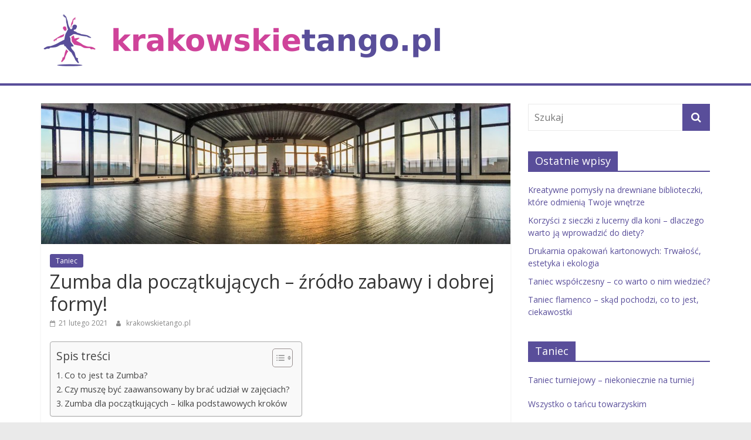

--- FILE ---
content_type: text/html; charset=UTF-8
request_url: https://krakowskietango.pl/zumba-dla-poczatkujacych-zrodlo-zabawy-i-dobrej-formy/
body_size: 15134
content:
<!DOCTYPE html>
<html lang="pl-PL">
<head>
			<meta charset="UTF-8" />
		<meta name="viewport" content="width=device-width, initial-scale=1">
		<link rel="profile" href="http://gmpg.org/xfn/11" />
		<meta name='robots' content='index, follow, max-image-preview:large, max-snippet:-1, max-video-preview:-1' />

	<!-- This site is optimized with the Yoast SEO plugin v26.6 - https://yoast.com/wordpress/plugins/seo/ -->
	<title>Zumba dla początkujących - źródło zabawy i dobrej formy! - Krakowskie Tango</title>
	<link rel="canonical" href="https://krakowskietango.pl/zumba-dla-poczatkujacych-zrodlo-zabawy-i-dobrej-formy/" />
	<meta property="og:locale" content="pl_PL" />
	<meta property="og:type" content="article" />
	<meta property="og:title" content="Zumba dla początkujących - źródło zabawy i dobrej formy! - Krakowskie Tango" />
	<meta property="og:description" content="Co to jest ta Zumba? Zumba stanowi połączenie tańca z zajęciami fitness, łączy ona bowiem kroki taneczne zapożyczone z tańców" />
	<meta property="og:url" content="https://krakowskietango.pl/zumba-dla-poczatkujacych-zrodlo-zabawy-i-dobrej-formy/" />
	<meta property="og:site_name" content="Krakowskie Tango" />
	<meta property="article:published_time" content="2021-02-21T19:29:34+00:00" />
	<meta property="article:modified_time" content="2021-07-03T18:30:15+00:00" />
	<meta property="og:image" content="https://krakowskietango.pl/wp-content/uploads/2021/07/zumba_1625337010.jpg" />
	<meta property="og:image:width" content="1280" />
	<meta property="og:image:height" content="384" />
	<meta property="og:image:type" content="image/jpeg" />
	<meta name="author" content="krakowskietango.pl" />
	<meta name="twitter:card" content="summary_large_image" />
	<meta name="twitter:label1" content="Napisane przez" />
	<meta name="twitter:data1" content="krakowskietango.pl" />
	<meta name="twitter:label2" content="Szacowany czas czytania" />
	<meta name="twitter:data2" content="2 minuty" />
	<script type="application/ld+json" class="yoast-schema-graph">{"@context":"https://schema.org","@graph":[{"@type":"Article","@id":"https://krakowskietango.pl/zumba-dla-poczatkujacych-zrodlo-zabawy-i-dobrej-formy/#article","isPartOf":{"@id":"https://krakowskietango.pl/zumba-dla-poczatkujacych-zrodlo-zabawy-i-dobrej-formy/"},"author":{"name":"krakowskietango.pl","@id":"https://krakowskietango.pl/#/schema/person/7201ab3805303748dc6391e15746212c"},"headline":"Zumba dla początkujących &#8211; źródło zabawy i dobrej formy!","datePublished":"2021-02-21T19:29:34+00:00","dateModified":"2021-07-03T18:30:15+00:00","mainEntityOfPage":{"@id":"https://krakowskietango.pl/zumba-dla-poczatkujacych-zrodlo-zabawy-i-dobrej-formy/"},"wordCount":434,"publisher":{"@id":"https://krakowskietango.pl/#organization"},"image":{"@id":"https://krakowskietango.pl/zumba-dla-poczatkujacych-zrodlo-zabawy-i-dobrej-formy/#primaryimage"},"thumbnailUrl":"https://krakowskietango.pl/wp-content/uploads/2021/07/zumba_1625337010.jpg","articleSection":["Taniec"],"inLanguage":"pl-PL"},{"@type":"WebPage","@id":"https://krakowskietango.pl/zumba-dla-poczatkujacych-zrodlo-zabawy-i-dobrej-formy/","url":"https://krakowskietango.pl/zumba-dla-poczatkujacych-zrodlo-zabawy-i-dobrej-formy/","name":"Zumba dla początkujących - źródło zabawy i dobrej formy! - Krakowskie Tango","isPartOf":{"@id":"https://krakowskietango.pl/#website"},"primaryImageOfPage":{"@id":"https://krakowskietango.pl/zumba-dla-poczatkujacych-zrodlo-zabawy-i-dobrej-formy/#primaryimage"},"image":{"@id":"https://krakowskietango.pl/zumba-dla-poczatkujacych-zrodlo-zabawy-i-dobrej-formy/#primaryimage"},"thumbnailUrl":"https://krakowskietango.pl/wp-content/uploads/2021/07/zumba_1625337010.jpg","datePublished":"2021-02-21T19:29:34+00:00","dateModified":"2021-07-03T18:30:15+00:00","breadcrumb":{"@id":"https://krakowskietango.pl/zumba-dla-poczatkujacych-zrodlo-zabawy-i-dobrej-formy/#breadcrumb"},"inLanguage":"pl-PL","potentialAction":[{"@type":"ReadAction","target":["https://krakowskietango.pl/zumba-dla-poczatkujacych-zrodlo-zabawy-i-dobrej-formy/"]}]},{"@type":"ImageObject","inLanguage":"pl-PL","@id":"https://krakowskietango.pl/zumba-dla-poczatkujacych-zrodlo-zabawy-i-dobrej-formy/#primaryimage","url":"https://krakowskietango.pl/wp-content/uploads/2021/07/zumba_1625337010.jpg","contentUrl":"https://krakowskietango.pl/wp-content/uploads/2021/07/zumba_1625337010.jpg","width":1280,"height":384,"caption":"thomasbaumann840 / Pixabay"},{"@type":"BreadcrumbList","@id":"https://krakowskietango.pl/zumba-dla-poczatkujacych-zrodlo-zabawy-i-dobrej-formy/#breadcrumb","itemListElement":[{"@type":"ListItem","position":1,"name":"Strona główna","item":"https://krakowskietango.pl/"},{"@type":"ListItem","position":2,"name":"Zumba dla początkujących &#8211; źródło zabawy i dobrej formy!"}]},{"@type":"WebSite","@id":"https://krakowskietango.pl/#website","url":"https://krakowskietango.pl/","name":"Krakowskie Tango","description":"","publisher":{"@id":"https://krakowskietango.pl/#organization"},"potentialAction":[{"@type":"SearchAction","target":{"@type":"EntryPoint","urlTemplate":"https://krakowskietango.pl/?s={search_term_string}"},"query-input":{"@type":"PropertyValueSpecification","valueRequired":true,"valueName":"search_term_string"}}],"inLanguage":"pl-PL"},{"@type":"Organization","@id":"https://krakowskietango.pl/#organization","name":"Krakowskie Tango","url":"https://krakowskietango.pl/","logo":{"@type":"ImageObject","inLanguage":"pl-PL","@id":"https://krakowskietango.pl/#/schema/logo/image/","url":"https://krakowskietango.pl/wp-content/uploads/2022/10/cropped-logo.png","contentUrl":"https://krakowskietango.pl/wp-content/uploads/2022/10/cropped-logo.png","width":690,"height":97,"caption":"Krakowskie Tango"},"image":{"@id":"https://krakowskietango.pl/#/schema/logo/image/"}},{"@type":"Person","@id":"https://krakowskietango.pl/#/schema/person/7201ab3805303748dc6391e15746212c","name":"krakowskietango.pl","image":{"@type":"ImageObject","inLanguage":"pl-PL","@id":"https://krakowskietango.pl/#/schema/person/image/","url":"https://secure.gravatar.com/avatar/bfd83fde509db3de9c690690b87690711d492ee9717552382212a506974c8308?s=96&d=mm&r=g","contentUrl":"https://secure.gravatar.com/avatar/bfd83fde509db3de9c690690b87690711d492ee9717552382212a506974c8308?s=96&d=mm&r=g","caption":"krakowskietango.pl"},"url":"https://krakowskietango.pl/author/krakowskietango-pl/"}]}</script>
	<!-- / Yoast SEO plugin. -->


<link rel='dns-prefetch' href='//fonts.googleapis.com' />
<link rel="alternate" type="application/rss+xml" title="Krakowskie Tango &raquo; Kanał z wpisami" href="https://krakowskietango.pl/feed/" />
<link rel="alternate" type="application/rss+xml" title="Krakowskie Tango &raquo; Kanał z komentarzami" href="https://krakowskietango.pl/comments/feed/" />
<link rel="alternate" title="oEmbed (JSON)" type="application/json+oembed" href="https://krakowskietango.pl/wp-json/oembed/1.0/embed?url=https%3A%2F%2Fkrakowskietango.pl%2Fzumba-dla-poczatkujacych-zrodlo-zabawy-i-dobrej-formy%2F" />
<link rel="alternate" title="oEmbed (XML)" type="text/xml+oembed" href="https://krakowskietango.pl/wp-json/oembed/1.0/embed?url=https%3A%2F%2Fkrakowskietango.pl%2Fzumba-dla-poczatkujacych-zrodlo-zabawy-i-dobrej-formy%2F&#038;format=xml" />
<style id='wp-img-auto-sizes-contain-inline-css' type='text/css'>
img:is([sizes=auto i],[sizes^="auto," i]){contain-intrinsic-size:3000px 1500px}
/*# sourceURL=wp-img-auto-sizes-contain-inline-css */
</style>
<style id='wp-emoji-styles-inline-css' type='text/css'>

	img.wp-smiley, img.emoji {
		display: inline !important;
		border: none !important;
		box-shadow: none !important;
		height: 1em !important;
		width: 1em !important;
		margin: 0 0.07em !important;
		vertical-align: -0.1em !important;
		background: none !important;
		padding: 0 !important;
	}
/*# sourceURL=wp-emoji-styles-inline-css */
</style>
<style id='wp-block-library-inline-css' type='text/css'>
:root{--wp-block-synced-color:#7a00df;--wp-block-synced-color--rgb:122,0,223;--wp-bound-block-color:var(--wp-block-synced-color);--wp-editor-canvas-background:#ddd;--wp-admin-theme-color:#007cba;--wp-admin-theme-color--rgb:0,124,186;--wp-admin-theme-color-darker-10:#006ba1;--wp-admin-theme-color-darker-10--rgb:0,107,160.5;--wp-admin-theme-color-darker-20:#005a87;--wp-admin-theme-color-darker-20--rgb:0,90,135;--wp-admin-border-width-focus:2px}@media (min-resolution:192dpi){:root{--wp-admin-border-width-focus:1.5px}}.wp-element-button{cursor:pointer}:root .has-very-light-gray-background-color{background-color:#eee}:root .has-very-dark-gray-background-color{background-color:#313131}:root .has-very-light-gray-color{color:#eee}:root .has-very-dark-gray-color{color:#313131}:root .has-vivid-green-cyan-to-vivid-cyan-blue-gradient-background{background:linear-gradient(135deg,#00d084,#0693e3)}:root .has-purple-crush-gradient-background{background:linear-gradient(135deg,#34e2e4,#4721fb 50%,#ab1dfe)}:root .has-hazy-dawn-gradient-background{background:linear-gradient(135deg,#faaca8,#dad0ec)}:root .has-subdued-olive-gradient-background{background:linear-gradient(135deg,#fafae1,#67a671)}:root .has-atomic-cream-gradient-background{background:linear-gradient(135deg,#fdd79a,#004a59)}:root .has-nightshade-gradient-background{background:linear-gradient(135deg,#330968,#31cdcf)}:root .has-midnight-gradient-background{background:linear-gradient(135deg,#020381,#2874fc)}:root{--wp--preset--font-size--normal:16px;--wp--preset--font-size--huge:42px}.has-regular-font-size{font-size:1em}.has-larger-font-size{font-size:2.625em}.has-normal-font-size{font-size:var(--wp--preset--font-size--normal)}.has-huge-font-size{font-size:var(--wp--preset--font-size--huge)}.has-text-align-center{text-align:center}.has-text-align-left{text-align:left}.has-text-align-right{text-align:right}.has-fit-text{white-space:nowrap!important}#end-resizable-editor-section{display:none}.aligncenter{clear:both}.items-justified-left{justify-content:flex-start}.items-justified-center{justify-content:center}.items-justified-right{justify-content:flex-end}.items-justified-space-between{justify-content:space-between}.screen-reader-text{border:0;clip-path:inset(50%);height:1px;margin:-1px;overflow:hidden;padding:0;position:absolute;width:1px;word-wrap:normal!important}.screen-reader-text:focus{background-color:#ddd;clip-path:none;color:#444;display:block;font-size:1em;height:auto;left:5px;line-height:normal;padding:15px 23px 14px;text-decoration:none;top:5px;width:auto;z-index:100000}html :where(.has-border-color){border-style:solid}html :where([style*=border-top-color]){border-top-style:solid}html :where([style*=border-right-color]){border-right-style:solid}html :where([style*=border-bottom-color]){border-bottom-style:solid}html :where([style*=border-left-color]){border-left-style:solid}html :where([style*=border-width]){border-style:solid}html :where([style*=border-top-width]){border-top-style:solid}html :where([style*=border-right-width]){border-right-style:solid}html :where([style*=border-bottom-width]){border-bottom-style:solid}html :where([style*=border-left-width]){border-left-style:solid}html :where(img[class*=wp-image-]){height:auto;max-width:100%}:where(figure){margin:0 0 1em}html :where(.is-position-sticky){--wp-admin--admin-bar--position-offset:var(--wp-admin--admin-bar--height,0px)}@media screen and (max-width:600px){html :where(.is-position-sticky){--wp-admin--admin-bar--position-offset:0px}}

/*# sourceURL=wp-block-library-inline-css */
</style><style id='global-styles-inline-css' type='text/css'>
:root{--wp--preset--aspect-ratio--square: 1;--wp--preset--aspect-ratio--4-3: 4/3;--wp--preset--aspect-ratio--3-4: 3/4;--wp--preset--aspect-ratio--3-2: 3/2;--wp--preset--aspect-ratio--2-3: 2/3;--wp--preset--aspect-ratio--16-9: 16/9;--wp--preset--aspect-ratio--9-16: 9/16;--wp--preset--color--black: #000000;--wp--preset--color--cyan-bluish-gray: #abb8c3;--wp--preset--color--white: #ffffff;--wp--preset--color--pale-pink: #f78da7;--wp--preset--color--vivid-red: #cf2e2e;--wp--preset--color--luminous-vivid-orange: #ff6900;--wp--preset--color--luminous-vivid-amber: #fcb900;--wp--preset--color--light-green-cyan: #7bdcb5;--wp--preset--color--vivid-green-cyan: #00d084;--wp--preset--color--pale-cyan-blue: #8ed1fc;--wp--preset--color--vivid-cyan-blue: #0693e3;--wp--preset--color--vivid-purple: #9b51e0;--wp--preset--gradient--vivid-cyan-blue-to-vivid-purple: linear-gradient(135deg,rgb(6,147,227) 0%,rgb(155,81,224) 100%);--wp--preset--gradient--light-green-cyan-to-vivid-green-cyan: linear-gradient(135deg,rgb(122,220,180) 0%,rgb(0,208,130) 100%);--wp--preset--gradient--luminous-vivid-amber-to-luminous-vivid-orange: linear-gradient(135deg,rgb(252,185,0) 0%,rgb(255,105,0) 100%);--wp--preset--gradient--luminous-vivid-orange-to-vivid-red: linear-gradient(135deg,rgb(255,105,0) 0%,rgb(207,46,46) 100%);--wp--preset--gradient--very-light-gray-to-cyan-bluish-gray: linear-gradient(135deg,rgb(238,238,238) 0%,rgb(169,184,195) 100%);--wp--preset--gradient--cool-to-warm-spectrum: linear-gradient(135deg,rgb(74,234,220) 0%,rgb(151,120,209) 20%,rgb(207,42,186) 40%,rgb(238,44,130) 60%,rgb(251,105,98) 80%,rgb(254,248,76) 100%);--wp--preset--gradient--blush-light-purple: linear-gradient(135deg,rgb(255,206,236) 0%,rgb(152,150,240) 100%);--wp--preset--gradient--blush-bordeaux: linear-gradient(135deg,rgb(254,205,165) 0%,rgb(254,45,45) 50%,rgb(107,0,62) 100%);--wp--preset--gradient--luminous-dusk: linear-gradient(135deg,rgb(255,203,112) 0%,rgb(199,81,192) 50%,rgb(65,88,208) 100%);--wp--preset--gradient--pale-ocean: linear-gradient(135deg,rgb(255,245,203) 0%,rgb(182,227,212) 50%,rgb(51,167,181) 100%);--wp--preset--gradient--electric-grass: linear-gradient(135deg,rgb(202,248,128) 0%,rgb(113,206,126) 100%);--wp--preset--gradient--midnight: linear-gradient(135deg,rgb(2,3,129) 0%,rgb(40,116,252) 100%);--wp--preset--font-size--small: 13px;--wp--preset--font-size--medium: 20px;--wp--preset--font-size--large: 36px;--wp--preset--font-size--x-large: 42px;--wp--preset--spacing--20: 0.44rem;--wp--preset--spacing--30: 0.67rem;--wp--preset--spacing--40: 1rem;--wp--preset--spacing--50: 1.5rem;--wp--preset--spacing--60: 2.25rem;--wp--preset--spacing--70: 3.38rem;--wp--preset--spacing--80: 5.06rem;--wp--preset--shadow--natural: 6px 6px 9px rgba(0, 0, 0, 0.2);--wp--preset--shadow--deep: 12px 12px 50px rgba(0, 0, 0, 0.4);--wp--preset--shadow--sharp: 6px 6px 0px rgba(0, 0, 0, 0.2);--wp--preset--shadow--outlined: 6px 6px 0px -3px rgb(255, 255, 255), 6px 6px rgb(0, 0, 0);--wp--preset--shadow--crisp: 6px 6px 0px rgb(0, 0, 0);}:where(.is-layout-flex){gap: 0.5em;}:where(.is-layout-grid){gap: 0.5em;}body .is-layout-flex{display: flex;}.is-layout-flex{flex-wrap: wrap;align-items: center;}.is-layout-flex > :is(*, div){margin: 0;}body .is-layout-grid{display: grid;}.is-layout-grid > :is(*, div){margin: 0;}:where(.wp-block-columns.is-layout-flex){gap: 2em;}:where(.wp-block-columns.is-layout-grid){gap: 2em;}:where(.wp-block-post-template.is-layout-flex){gap: 1.25em;}:where(.wp-block-post-template.is-layout-grid){gap: 1.25em;}.has-black-color{color: var(--wp--preset--color--black) !important;}.has-cyan-bluish-gray-color{color: var(--wp--preset--color--cyan-bluish-gray) !important;}.has-white-color{color: var(--wp--preset--color--white) !important;}.has-pale-pink-color{color: var(--wp--preset--color--pale-pink) !important;}.has-vivid-red-color{color: var(--wp--preset--color--vivid-red) !important;}.has-luminous-vivid-orange-color{color: var(--wp--preset--color--luminous-vivid-orange) !important;}.has-luminous-vivid-amber-color{color: var(--wp--preset--color--luminous-vivid-amber) !important;}.has-light-green-cyan-color{color: var(--wp--preset--color--light-green-cyan) !important;}.has-vivid-green-cyan-color{color: var(--wp--preset--color--vivid-green-cyan) !important;}.has-pale-cyan-blue-color{color: var(--wp--preset--color--pale-cyan-blue) !important;}.has-vivid-cyan-blue-color{color: var(--wp--preset--color--vivid-cyan-blue) !important;}.has-vivid-purple-color{color: var(--wp--preset--color--vivid-purple) !important;}.has-black-background-color{background-color: var(--wp--preset--color--black) !important;}.has-cyan-bluish-gray-background-color{background-color: var(--wp--preset--color--cyan-bluish-gray) !important;}.has-white-background-color{background-color: var(--wp--preset--color--white) !important;}.has-pale-pink-background-color{background-color: var(--wp--preset--color--pale-pink) !important;}.has-vivid-red-background-color{background-color: var(--wp--preset--color--vivid-red) !important;}.has-luminous-vivid-orange-background-color{background-color: var(--wp--preset--color--luminous-vivid-orange) !important;}.has-luminous-vivid-amber-background-color{background-color: var(--wp--preset--color--luminous-vivid-amber) !important;}.has-light-green-cyan-background-color{background-color: var(--wp--preset--color--light-green-cyan) !important;}.has-vivid-green-cyan-background-color{background-color: var(--wp--preset--color--vivid-green-cyan) !important;}.has-pale-cyan-blue-background-color{background-color: var(--wp--preset--color--pale-cyan-blue) !important;}.has-vivid-cyan-blue-background-color{background-color: var(--wp--preset--color--vivid-cyan-blue) !important;}.has-vivid-purple-background-color{background-color: var(--wp--preset--color--vivid-purple) !important;}.has-black-border-color{border-color: var(--wp--preset--color--black) !important;}.has-cyan-bluish-gray-border-color{border-color: var(--wp--preset--color--cyan-bluish-gray) !important;}.has-white-border-color{border-color: var(--wp--preset--color--white) !important;}.has-pale-pink-border-color{border-color: var(--wp--preset--color--pale-pink) !important;}.has-vivid-red-border-color{border-color: var(--wp--preset--color--vivid-red) !important;}.has-luminous-vivid-orange-border-color{border-color: var(--wp--preset--color--luminous-vivid-orange) !important;}.has-luminous-vivid-amber-border-color{border-color: var(--wp--preset--color--luminous-vivid-amber) !important;}.has-light-green-cyan-border-color{border-color: var(--wp--preset--color--light-green-cyan) !important;}.has-vivid-green-cyan-border-color{border-color: var(--wp--preset--color--vivid-green-cyan) !important;}.has-pale-cyan-blue-border-color{border-color: var(--wp--preset--color--pale-cyan-blue) !important;}.has-vivid-cyan-blue-border-color{border-color: var(--wp--preset--color--vivid-cyan-blue) !important;}.has-vivid-purple-border-color{border-color: var(--wp--preset--color--vivid-purple) !important;}.has-vivid-cyan-blue-to-vivid-purple-gradient-background{background: var(--wp--preset--gradient--vivid-cyan-blue-to-vivid-purple) !important;}.has-light-green-cyan-to-vivid-green-cyan-gradient-background{background: var(--wp--preset--gradient--light-green-cyan-to-vivid-green-cyan) !important;}.has-luminous-vivid-amber-to-luminous-vivid-orange-gradient-background{background: var(--wp--preset--gradient--luminous-vivid-amber-to-luminous-vivid-orange) !important;}.has-luminous-vivid-orange-to-vivid-red-gradient-background{background: var(--wp--preset--gradient--luminous-vivid-orange-to-vivid-red) !important;}.has-very-light-gray-to-cyan-bluish-gray-gradient-background{background: var(--wp--preset--gradient--very-light-gray-to-cyan-bluish-gray) !important;}.has-cool-to-warm-spectrum-gradient-background{background: var(--wp--preset--gradient--cool-to-warm-spectrum) !important;}.has-blush-light-purple-gradient-background{background: var(--wp--preset--gradient--blush-light-purple) !important;}.has-blush-bordeaux-gradient-background{background: var(--wp--preset--gradient--blush-bordeaux) !important;}.has-luminous-dusk-gradient-background{background: var(--wp--preset--gradient--luminous-dusk) !important;}.has-pale-ocean-gradient-background{background: var(--wp--preset--gradient--pale-ocean) !important;}.has-electric-grass-gradient-background{background: var(--wp--preset--gradient--electric-grass) !important;}.has-midnight-gradient-background{background: var(--wp--preset--gradient--midnight) !important;}.has-small-font-size{font-size: var(--wp--preset--font-size--small) !important;}.has-medium-font-size{font-size: var(--wp--preset--font-size--medium) !important;}.has-large-font-size{font-size: var(--wp--preset--font-size--large) !important;}.has-x-large-font-size{font-size: var(--wp--preset--font-size--x-large) !important;}
/*# sourceURL=global-styles-inline-css */
</style>

<style id='classic-theme-styles-inline-css' type='text/css'>
/*! This file is auto-generated */
.wp-block-button__link{color:#fff;background-color:#32373c;border-radius:9999px;box-shadow:none;text-decoration:none;padding:calc(.667em + 2px) calc(1.333em + 2px);font-size:1.125em}.wp-block-file__button{background:#32373c;color:#fff;text-decoration:none}
/*# sourceURL=/wp-includes/css/classic-themes.min.css */
</style>
<link rel='stylesheet' id='ez-toc-css' href='https://krakowskietango.pl/wp-content/plugins/easy-table-of-contents/assets/css/screen.min.css?ver=2.0.79.2' type='text/css' media='all' />
<style id='ez-toc-inline-css' type='text/css'>
div#ez-toc-container .ez-toc-title {font-size: 120%;}div#ez-toc-container .ez-toc-title {font-weight: 500;}div#ez-toc-container ul li , div#ez-toc-container ul li a {font-size: 95%;}div#ez-toc-container ul li , div#ez-toc-container ul li a {font-weight: 500;}div#ez-toc-container nav ul ul li {font-size: 90%;}.ez-toc-box-title {font-weight: bold; margin-bottom: 10px; text-align: center; text-transform: uppercase; letter-spacing: 1px; color: #666; padding-bottom: 5px;position:absolute;top:-4%;left:5%;background-color: inherit;transition: top 0.3s ease;}.ez-toc-box-title.toc-closed {top:-25%;}
.ez-toc-container-direction {direction: ltr;}.ez-toc-counter ul{counter-reset: item ;}.ez-toc-counter nav ul li a::before {content: counters(item, '.', decimal) '. ';display: inline-block;counter-increment: item;flex-grow: 0;flex-shrink: 0;margin-right: .2em; float: left; }.ez-toc-widget-direction {direction: ltr;}.ez-toc-widget-container ul{counter-reset: item ;}.ez-toc-widget-container nav ul li a::before {content: counters(item, '.', decimal) '. ';display: inline-block;counter-increment: item;flex-grow: 0;flex-shrink: 0;margin-right: .2em; float: left; }
/*# sourceURL=ez-toc-inline-css */
</style>
<link rel='stylesheet' id='colormag_style-css' href='https://krakowskietango.pl/wp-content/themes/colormag-child/style.css?ver=2.0.4' type='text/css' media='all' />
<style id='colormag_style-inline-css' type='text/css'>
.colormag-button,blockquote,button,input[type=reset],input[type=button],input[type=submit],#masthead.colormag-header-clean #site-navigation.main-small-navigation .menu-toggle,.fa.search-top:hover,#masthead.colormag-header-classic #site-navigation.main-small-navigation .menu-toggle,.main-navigation ul li.focus > a,#masthead.colormag-header-classic .main-navigation ul ul.sub-menu li.focus > a,.home-icon.front_page_on,.main-navigation a:hover,.main-navigation ul li ul li a:hover,.main-navigation ul li ul li:hover>a,.main-navigation ul li.current-menu-ancestor>a,.main-navigation ul li.current-menu-item ul li a:hover,.main-navigation ul li.current-menu-item>a,.main-navigation ul li.current_page_ancestor>a,.main-navigation ul li.current_page_item>a,.main-navigation ul li:hover>a,.main-small-navigation li a:hover,.site-header .menu-toggle:hover,#masthead.colormag-header-classic .main-navigation ul ul.sub-menu li:hover > a,#masthead.colormag-header-classic .main-navigation ul ul.sub-menu li.current-menu-ancestor > a,#masthead.colormag-header-classic .main-navigation ul ul.sub-menu li.current-menu-item > a,#masthead .main-small-navigation li:hover > a,#masthead .main-small-navigation li.current-page-ancestor > a,#masthead .main-small-navigation li.current-menu-ancestor > a,#masthead .main-small-navigation li.current-page-item > a,#masthead .main-small-navigation li.current-menu-item > a,.main-small-navigation .current-menu-item>a,.main-small-navigation .current_page_item > a,.promo-button-area a:hover,#content .wp-pagenavi .current,#content .wp-pagenavi a:hover,.format-link .entry-content a,.pagination span,.comments-area .comment-author-link span,#secondary .widget-title span,.footer-widgets-area .widget-title span,.colormag-footer--classic .footer-widgets-area .widget-title span::before,.advertisement_above_footer .widget-title span,#content .post .article-content .above-entry-meta .cat-links a,.page-header .page-title span,.entry-meta .post-format i,.more-link,.no-post-thumbnail,.widget_featured_slider .slide-content .above-entry-meta .cat-links a,.widget_highlighted_posts .article-content .above-entry-meta .cat-links a,.widget_featured_posts .article-content .above-entry-meta .cat-links a,.widget_featured_posts .widget-title span,.widget_slider_area .widget-title span,.widget_beside_slider .widget-title span,.wp-block-quote,.wp-block-quote.is-style-large,.wp-block-quote.has-text-align-right{background-color:#594e9a;}#site-title a,.next a:hover,.previous a:hover,.social-links i.fa:hover,a,#masthead.colormag-header-clean .social-links li:hover i.fa,#masthead.colormag-header-classic .social-links li:hover i.fa,#masthead.colormag-header-clean .breaking-news .newsticker a:hover,#masthead.colormag-header-classic .breaking-news .newsticker a:hover,#masthead.colormag-header-classic #site-navigation .fa.search-top:hover,#masthead.colormag-header-classic #site-navigation.main-navigation .random-post a:hover .fa-random,.dark-skin #masthead.colormag-header-classic #site-navigation.main-navigation .home-icon:hover .fa,#masthead .main-small-navigation li:hover > .sub-toggle i,.better-responsive-menu #masthead .main-small-navigation .sub-toggle.active .fa,#masthead.colormag-header-classic .main-navigation .home-icon a:hover .fa,.pagination a span:hover,#content .comments-area a.comment-edit-link:hover,#content .comments-area a.comment-permalink:hover,#content .comments-area article header cite a:hover,.comments-area .comment-author-link a:hover,.comment .comment-reply-link:hover,.nav-next a,.nav-previous a,.footer-widgets-area a:hover,a#scroll-up i,#content .post .article-content .entry-title a:hover,.entry-meta .byline i,.entry-meta .cat-links i,.entry-meta a,.post .entry-title a:hover,.search .entry-title a:hover,.entry-meta .comments-link a:hover,.entry-meta .edit-link a:hover,.entry-meta .posted-on a:hover,.entry-meta .tag-links a:hover,.single #content .tags a:hover,.post-box .entry-meta .cat-links a:hover,.post-box .entry-meta .posted-on a:hover,.post.post-box .entry-title a:hover,.widget_featured_slider .slide-content .below-entry-meta .byline a:hover,.widget_featured_slider .slide-content .below-entry-meta .comments a:hover,.widget_featured_slider .slide-content .below-entry-meta .posted-on a:hover,.widget_featured_slider .slide-content .entry-title a:hover,.byline a:hover,.comments a:hover,.edit-link a:hover,.posted-on a:hover,.tag-links a:hover,.widget_highlighted_posts .article-content .below-entry-meta .byline a:hover,.widget_highlighted_posts .article-content .below-entry-meta .comments a:hover,.widget_highlighted_posts .article-content .below-entry-meta .posted-on a:hover,.widget_highlighted_posts .article-content .entry-title a:hover,.widget_featured_posts .article-content .entry-title a:hover,.related-posts-main-title .fa,.single-related-posts .article-content .entry-title a:hover{color:#594e9a;}#site-navigation{border-top-color:#594e9a;}#masthead.colormag-header-classic .main-navigation ul ul.sub-menu li:hover,#masthead.colormag-header-classic .main-navigation ul ul.sub-menu li.current-menu-ancestor,#masthead.colormag-header-classic .main-navigation ul ul.sub-menu li.current-menu-item,#masthead.colormag-header-classic #site-navigation .menu-toggle,#masthead.colormag-header-classic #site-navigation .menu-toggle:hover,#masthead.colormag-header-classic .main-navigation ul > li:hover > a,#masthead.colormag-header-classic .main-navigation ul > li.current-menu-item > a,#masthead.colormag-header-classic .main-navigation ul > li.current-menu-ancestor > a,#masthead.colormag-header-classic .main-navigation ul li.focus > a,.promo-button-area a:hover,.pagination a span:hover{border-color:#594e9a;}#secondary .widget-title,.footer-widgets-area .widget-title,.advertisement_above_footer .widget-title,.page-header .page-title,.widget_featured_posts .widget-title,.widget_slider_area .widget-title,.widget_beside_slider .widget-title{border-bottom-color:#594e9a;}@media (max-width:768px){.better-responsive-menu .sub-toggle{background-color:#3b307c;}}
/*# sourceURL=colormag_style-inline-css */
</style>
<link rel='stylesheet' id='colormag-fontawesome-css' href='https://krakowskietango.pl/wp-content/themes/colormag/fontawesome/css/font-awesome.min.css?ver=2.0.4' type='text/css' media='all' />
<link rel='stylesheet' id='colormag_googlefonts-css' href='//fonts.googleapis.com/css?family=Open+Sans%3A400%2C600&#038;ver=2.0.4' type='text/css' media='all' />
<link rel='stylesheet' id='arpw-style-css' href='https://krakowskietango.pl/wp-content/plugins/advanced-random-posts-widget/assets/css/arpw-frontend.css?ver=6.9' type='text/css' media='all' />
<link rel='stylesheet' id='yarppRelatedCss-css' href='https://krakowskietango.pl/wp-content/plugins/yet-another-related-posts-plugin/style/related.css?ver=5.30.11' type='text/css' media='all' />
<script type="text/javascript" src="https://krakowskietango.pl/wp-includes/js/jquery/jquery.min.js?ver=3.7.1" id="jquery-core-js"></script>
<script type="text/javascript" src="https://krakowskietango.pl/wp-includes/js/jquery/jquery-migrate.min.js?ver=3.4.1" id="jquery-migrate-js"></script>
<link rel="https://api.w.org/" href="https://krakowskietango.pl/wp-json/" /><link rel="alternate" title="JSON" type="application/json" href="https://krakowskietango.pl/wp-json/wp/v2/posts/60" /><link rel="EditURI" type="application/rsd+xml" title="RSD" href="https://krakowskietango.pl/xmlrpc.php?rsd" />
<meta name="generator" content="WordPress 6.9" />
<link rel='shortlink' href='https://krakowskietango.pl/?p=60' />

		<!-- GA Google Analytics @ https://m0n.co/ga -->
		<script async src="https://www.googletagmanager.com/gtag/js?id=G-8HN2GJ4SEJ"></script>
		<script>
			window.dataLayer = window.dataLayer || [];
			function gtag(){dataLayer.push(arguments);}
			gtag('js', new Date());
			gtag('config', 'G-8HN2GJ4SEJ');
		</script>

	<!-- Analytics by WP Statistics - https://wp-statistics.com -->
<style type="text/css">.recentcomments a{display:inline !important;padding:0 !important;margin:0 !important;}</style></head>

<body class="wp-singular post-template-default single single-post postid-60 single-format-standard custom-background wp-custom-logo wp-embed-responsive wp-theme-colormag wp-child-theme-colormag-child right-sidebar wide">

		<div id="page" class="hfeed site">
				<a class="skip-link screen-reader-text" href="#main">Skip to content</a>
				<header id="masthead" class="site-header clearfix ">
				<div id="header-text-nav-container" class="clearfix">
		
		<div class="inner-wrap">
			<div id="header-text-nav-wrap" class="clearfix">

				<div id="header-left-section">
											<div id="header-logo-image">
							<a href="https://krakowskietango.pl/" class="custom-logo-link" rel="home"><img width="690" height="97" src="https://krakowskietango.pl/wp-content/uploads/2022/10/cropped-logo.png" class="custom-logo" alt="Krakowskie Tango" decoding="async" fetchpriority="high" srcset="https://krakowskietango.pl/wp-content/uploads/2022/10/cropped-logo.png 690w, https://krakowskietango.pl/wp-content/uploads/2022/10/cropped-logo-300x42.png 300w" sizes="(max-width: 690px) 100vw, 690px" /></a>						</div><!-- #header-logo-image -->
						
					<div id="header-text" class="screen-reader-text">
													<h3 id="site-title">
								<a href="https://krakowskietango.pl/" title="Krakowskie Tango" rel="home">Krakowskie Tango</a>
							</h3>
						
											</div><!-- #header-text -->
				</div><!-- #header-left-section -->

				<div id="header-right-section">
									</div><!-- #header-right-section -->

			</div><!-- #header-text-nav-wrap -->
		</div><!-- .inner-wrap -->

		
		<nav id="site-navigation" class="main-navigation clearfix" role="navigation">
			<div class="inner-wrap clearfix">
				
				
				<p class="menu-toggle"></p>
				<div class="menu"></div>
			</div>
		</nav>

				</div><!-- #header-text-nav-container -->
				</header><!-- #masthead -->
				<div id="main" class="clearfix">
				<div class="inner-wrap clearfix">
		
	<div id="primary">
		<div id="content" class="clearfix">

			
<article id="post-60" class="post-60 post type-post status-publish format-standard has-post-thumbnail hentry category-taniec">
	
				<div class="featured-image">
				<img width="800" height="240" src="https://krakowskietango.pl/wp-content/uploads/2021/07/zumba_1625337010.jpg" class="attachment-colormag-featured-image size-colormag-featured-image wp-post-image" alt="" decoding="async" srcset="https://krakowskietango.pl/wp-content/uploads/2021/07/zumba_1625337010.jpg 1280w, https://krakowskietango.pl/wp-content/uploads/2021/07/zumba_1625337010-300x90.jpg 300w, https://krakowskietango.pl/wp-content/uploads/2021/07/zumba_1625337010-1024x307.jpg 1024w, https://krakowskietango.pl/wp-content/uploads/2021/07/zumba_1625337010-768x230.jpg 768w" sizes="(max-width: 800px) 100vw, 800px" />			</div>
			
	<div class="article-content clearfix">

		<div class="above-entry-meta"><span class="cat-links"><a href="https://krakowskietango.pl/kategoria/taniec/"  rel="category tag">Taniec</a>&nbsp;</span></div>
		<header class="entry-header">
			<h1 class="entry-title">
				Zumba dla początkujących &#8211; źródło zabawy i dobrej formy!			</h1>
		</header>

		<div class="below-entry-meta">
			<span class="posted-on"><a href="https://krakowskietango.pl/zumba-dla-poczatkujacych-zrodlo-zabawy-i-dobrej-formy/" title="20:29" rel="bookmark"><i class="fa fa-calendar-o"></i> <time class="entry-date published" datetime="2021-02-21T20:29:34+01:00">21 lutego 2021</time><time class="updated" datetime="2021-07-03T20:30:15+02:00">3 lipca 2021</time></a></span>
			<span class="byline">
				<span class="author vcard">
					<i class="fa fa-user"></i>
					<a class="url fn n"
					   href="https://krakowskietango.pl/author/krakowskietango-pl/"
					   title="krakowskietango.pl"
					>
						krakowskietango.pl					</a>
				</span>
			</span>

			</div>
		<div class="entry-content clearfix">
			<div id="ez-toc-container" class="ez-toc-v2_0_79_2 counter-hierarchy ez-toc-counter ez-toc-grey ez-toc-container-direction">
<div class="ez-toc-title-container">
<p class="ez-toc-title" style="cursor:inherit">Spis treści</p>
<span class="ez-toc-title-toggle"><a href="#" class="ez-toc-pull-right ez-toc-btn ez-toc-btn-xs ez-toc-btn-default ez-toc-toggle" aria-label="Przełącznik Spisu Treści"><span class="ez-toc-js-icon-con"><span class=""><span class="eztoc-hide" style="display:none;">Toggle</span><span class="ez-toc-icon-toggle-span"><svg style="fill: #999;color:#999" xmlns="http://www.w3.org/2000/svg" class="list-377408" width="20px" height="20px" viewBox="0 0 24 24" fill="none"><path d="M6 6H4v2h2V6zm14 0H8v2h12V6zM4 11h2v2H4v-2zm16 0H8v2h12v-2zM4 16h2v2H4v-2zm16 0H8v2h12v-2z" fill="currentColor"></path></svg><svg style="fill: #999;color:#999" class="arrow-unsorted-368013" xmlns="http://www.w3.org/2000/svg" width="10px" height="10px" viewBox="0 0 24 24" version="1.2" baseProfile="tiny"><path d="M18.2 9.3l-6.2-6.3-6.2 6.3c-.2.2-.3.4-.3.7s.1.5.3.7c.2.2.4.3.7.3h11c.3 0 .5-.1.7-.3.2-.2.3-.5.3-.7s-.1-.5-.3-.7zM5.8 14.7l6.2 6.3 6.2-6.3c.2-.2.3-.5.3-.7s-.1-.5-.3-.7c-.2-.2-.4-.3-.7-.3h-11c-.3 0-.5.1-.7.3-.2.2-.3.5-.3.7s.1.5.3.7z"/></svg></span></span></span></a></span></div>
<nav><ul class='ez-toc-list ez-toc-list-level-1 ' ><li class='ez-toc-page-1 ez-toc-heading-level-2'><a class="ez-toc-link ez-toc-heading-1" href="#Co_to_jest_ta_Zumba" >Co to jest ta Zumba?</a></li><li class='ez-toc-page-1 ez-toc-heading-level-2'><a class="ez-toc-link ez-toc-heading-2" href="#Czy_musze_byc_zaawansowany_by_brac_udzial_w_zajeciach" >Czy muszę być zaawansowany by brać udział w zajęciach?</a></li><li class='ez-toc-page-1 ez-toc-heading-level-2'><a class="ez-toc-link ez-toc-heading-3" href="#Zumba_dla_poczatkujacych_%E2%80%93_kilka_podstawowych_krokow" >Zumba dla początkujących – kilka podstawowych kroków</a></li></ul></nav></div>
<h2 class="western"><span class="ez-toc-section" id="Co_to_jest_ta_Zumba"></span>Co to jest ta Zumba?<span class="ez-toc-section-end"></span></h2>
<p>Zumba stanowi połączenie tańca z zajęciami fitness, łączy ona bowiem kroki taneczne zapożyczone z tańców latynoskich z ruchem charakterystycznym dla typowego treningu fitness.</p>
<p>Jest to kompleksowy program treningowy, który zawiera w sobie wszystkie elementy typowych ćwiczeń fitness takie jak praca mięśni, gibkość, cardio i równowaga. Tańce latynoskie takie jak salsa, cumbia, samba i inne są źródłem inspiracji dla choreografii przygotowywanych na każde zajęcia przez instruktorów przed każdymi zajęciami. Jak podaje strona internetowa Zumba Fitness LLC, co tydzień w zajęciach z Zumby bierze udział ponad 15 milionów osób, same zajęcia są zaś organizowane na terenie 180 krajów w 200 000 różnych miejsc!</p>
<h2 class="western"><span class="ez-toc-section" id="Czy_musze_byc_zaawansowany_by_brac_udzial_w_zajeciach"></span>Czy muszę być zaawansowany by brać udział w zajęciach?<span class="ez-toc-section-end"></span></h2>
<p>Zumba nie dyskryminuje, zumba rozumie. Jest to rodzaj aktywności, w którym niezależnie od płci, kondycji, wieku czy zaawansowania tanecznego i ruchowego, może wziąć udział absolutnie każdy. Programy treningowe dostosowuje się w oparciu o indywidualne potrzeby i możliwości trenujących. Oznacza to, że niezależnie od tego jak dobrze się ruszamy, <strong>zumba dla początkujących</strong> będzie dla nas dostępna tak, jak i wyższe stopnie jej zaawansowania, tak więc każdy będzie miał szansę bawić się dobrze i odnaleźć podczas sesji treningowej.</p>
<p>W trakcie zajęć, wystarczy kierować się wskazówkami dawanymi przez instruktora, imitować jego ruchy w trakcie ćwiczenia choreografii i – przede wszystkim – poczuć wyjątkowy klimat zajęć!</p>
<p>Zumba, tak jak muzyka, potrafi łączyć pokolenia – treningi poleca się zarówno studentom, nastolatkom jak i dorosłym, a także osobom w podeszłym wieku. Jedyne co jest nam potrzebne, to odrobina chęci i uśmiechu!</p>
<h2 class="western"><span class="ez-toc-section" id="Zumba_dla_poczatkujacych_%E2%80%93_kilka_podstawowych_krokow"></span>Zumba dla początkujących – kilka podstawowych kroków<span class="ez-toc-section-end"></span></h2>
<p>Poniżej przedstawimy Ci merengue, czyli podstawowe ruchy dla początkujących.</p>
<p><strong>Rozpocznij od marszu w miejscu</strong> – pamiętaj, by podnosić wysoko nogi, a ręce zgiąć w łokciach, ważne jest rytmiczne poruszanie nimi. Nogi lewą i prawą naprzemiennie odstawiaj na boki.</p>
<p><strong>Nie bądź sztywny</strong> – Ugnij lekko nogi w kolanach i przenoś ciężar z prawej strony swojego ciała na lewą. Przeskakuj delikatnie z nogi na nogę pamiętając o rytmicznym kręceniu biodrami.</p>
<p><strong>Squat, rytmiczny przysiad</strong> – Swoje nogi musisz rozstawić odpowiednio szeroko, a w kolanach zachować luz. Napnij mięśnie brzucha, zepnij swoje pośladki i postaraj się robić przysiady w rytm muzyki. Pamiętaj, by kolana były skierowane na zewnątrz!</p>
<p>&nbsp;</p>
<div class='yarpp yarpp-related yarpp-related-website yarpp-template-list'>
<!-- YARPP List -->
Może Cię zainteresować
<li><a href="https://krakowskietango.pl/taniec-fitness-zumba/" rel="bookmark" title="Taniec fitness zumba">Taniec fitness zumba</a></li>
<li><a href="https://krakowskietango.pl/zumba-czy-jej-nauka-jest-oplacalna/" rel="bookmark" title="Zumba &#8211; czy jej nauka jest opłacalna?">Zumba &#8211; czy jej nauka jest opłacalna?</a></li>
<li><a href="https://krakowskietango.pl/zumba/" rel="bookmark" title="Zumba">Zumba</a></li>
<li><a href="https://krakowskietango.pl/nowoczesne-formy-tanca-artystycznego/" rel="bookmark" title="Nowoczesne formy tańca artystycznego">Nowoczesne formy tańca artystycznego</a></li>
</ol>
</div>
		</div>

	</div>

	</article>

		</div><!-- #content -->

		
		<ul class="default-wp-page clearfix">
			<li class="previous"><a href="https://krakowskietango.pl/drobiazgi-dla-mezczyzny/" rel="prev"><span class="meta-nav">&larr;</span> Drobiazgi dla mężczyzny</a></li>
			<li class="next"><a href="https://krakowskietango.pl/cos-fajnego-dla-kazdego-nauka-tanca-uzytkowego/" rel="next">Coś fajnego dla każdego, nauka tańca użytkowego <span class="meta-nav">&rarr;</span></a></li>
		</ul>

		
	</div><!-- #primary -->


<div id="secondary">
	
	<aside id="search-2" class="widget widget_search clearfix">
<form action="https://krakowskietango.pl/" class="search-form searchform clearfix" method="get" role="search">

	<div class="search-wrap">
		<input type="search"
		       class="s field"
		       name="s"
		       value=""
		       placeholder="Szukaj"
		/>

		<button class="search-icon" type="submit"></button>
	</div>

</form><!-- .searchform -->
</aside>
		<aside id="recent-posts-2" class="widget widget_recent_entries clearfix">
		<h3 class="widget-title"><span>Ostatnie wpisy</span></h3>
		<ul>
											<li>
					<a href="https://krakowskietango.pl/kreatywne-pomysly-na-drewniane-biblioteczki-ktore-odmienia-twoje-wnetrze/">Kreatywne pomysły na drewniane biblioteczki, które odmienią Twoje wnętrze</a>
									</li>
											<li>
					<a href="https://krakowskietango.pl/korzysci-z-sieczki-z-lucerny-dla-koni-dlaczego-warto-ja-wprowadzic-do-diety/">Korzyści z sieczki z lucerny dla koni &#8211; dlaczego warto ją wprowadzić do diety?</a>
									</li>
											<li>
					<a href="https://krakowskietango.pl/drukarnia-opakowan-kartonowych-trwalosc-estetyka-i-ekologia/">Drukarnia opakowań kartonowych: Trwałość, estetyka i ekologia</a>
									</li>
											<li>
					<a href="https://krakowskietango.pl/taniec-wspolczesny-co-warto-o-nim-wiedziec/">Taniec współczesny &#8211; co warto o nim wiedzieć?</a>
									</li>
											<li>
					<a href="https://krakowskietango.pl/taniec-flamenco-skad-pochodzi-co-to-jest-ciekawostki/">Taniec flamenco &#8211; skąd pochodzi, co to jest, ciekawostki</a>
									</li>
					</ul>

		</aside><aside id="arpw-widget-2" class="widget arpw-widget-random clearfix"><h3 class="widget-title"><span>Taniec</span></h3><div class="arpw-random-post "><ul class="arpw-ul"><li class="arpw-li arpw-clearfix"><a class="arpw-title" href="https://krakowskietango.pl/taniec-turniejowy-niekoniecznie-na-turniej/" rel="bookmark">Taniec turniejowy &#8211; niekoniecznie na turniej</a></li><li class="arpw-li arpw-clearfix"><a class="arpw-title" href="https://krakowskietango.pl/wszystko-o-tancu-towarzyskim/" rel="bookmark">Wszystko o tańcu towarzyskim</a></li><li class="arpw-li arpw-clearfix"><a class="arpw-title" href="https://krakowskietango.pl/taniec-fitness-zumba/" rel="bookmark">Taniec fitness zumba</a></li><li class="arpw-li arpw-clearfix"><a class="arpw-title" href="https://krakowskietango.pl/muzyka-do-stretchingu-recepta-na-treningowy-sukces/" rel="bookmark">Muzyka do stretchingu receptą na treningowy sukces!</a></li><li class="arpw-li arpw-clearfix"><a class="arpw-title" href="https://krakowskietango.pl/tance-latynoamerykanskie-dzieci/" rel="bookmark">Tańce latynoamerykańskie dzieci</a></li></ul></div><!-- Generated by https://wordpress.org/plugins/advanced-random-posts-widget/ --></aside><aside id="recent-comments-2" class="widget widget_recent_comments clearfix"><h3 class="widget-title"><span>Najnowsze komentarze</span></h3><ul id="recentcomments"></ul></aside><aside id="archives-2" class="widget widget_archive clearfix"><h3 class="widget-title"><span>Archiwa</span></h3>
			<ul>
					<li><a href='https://krakowskietango.pl/2025/09/'>wrzesień 2025</a></li>
	<li><a href='https://krakowskietango.pl/2025/05/'>maj 2025</a></li>
	<li><a href='https://krakowskietango.pl/2024/10/'>październik 2024</a></li>
	<li><a href='https://krakowskietango.pl/2024/06/'>czerwiec 2024</a></li>
	<li><a href='https://krakowskietango.pl/2024/05/'>maj 2024</a></li>
	<li><a href='https://krakowskietango.pl/2024/04/'>kwiecień 2024</a></li>
	<li><a href='https://krakowskietango.pl/2024/03/'>marzec 2024</a></li>
	<li><a href='https://krakowskietango.pl/2024/01/'>styczeń 2024</a></li>
	<li><a href='https://krakowskietango.pl/2023/11/'>listopad 2023</a></li>
	<li><a href='https://krakowskietango.pl/2023/03/'>marzec 2023</a></li>
	<li><a href='https://krakowskietango.pl/2023/01/'>styczeń 2023</a></li>
	<li><a href='https://krakowskietango.pl/2021/10/'>październik 2021</a></li>
	<li><a href='https://krakowskietango.pl/2021/09/'>wrzesień 2021</a></li>
	<li><a href='https://krakowskietango.pl/2021/08/'>sierpień 2021</a></li>
	<li><a href='https://krakowskietango.pl/2021/07/'>lipiec 2021</a></li>
	<li><a href='https://krakowskietango.pl/2021/06/'>czerwiec 2021</a></li>
	<li><a href='https://krakowskietango.pl/2021/05/'>maj 2021</a></li>
	<li><a href='https://krakowskietango.pl/2021/04/'>kwiecień 2021</a></li>
	<li><a href='https://krakowskietango.pl/2021/03/'>marzec 2021</a></li>
	<li><a href='https://krakowskietango.pl/2021/02/'>luty 2021</a></li>
	<li><a href='https://krakowskietango.pl/2021/01/'>styczeń 2021</a></li>
	<li><a href='https://krakowskietango.pl/2020/12/'>grudzień 2020</a></li>
	<li><a href='https://krakowskietango.pl/2020/11/'>listopad 2020</a></li>
	<li><a href='https://krakowskietango.pl/2020/10/'>październik 2020</a></li>
	<li><a href='https://krakowskietango.pl/2020/09/'>wrzesień 2020</a></li>
	<li><a href='https://krakowskietango.pl/2020/08/'>sierpień 2020</a></li>
	<li><a href='https://krakowskietango.pl/2020/07/'>lipiec 2020</a></li>
	<li><a href='https://krakowskietango.pl/2020/06/'>czerwiec 2020</a></li>
	<li><a href='https://krakowskietango.pl/2020/05/'>maj 2020</a></li>
	<li><a href='https://krakowskietango.pl/2020/04/'>kwiecień 2020</a></li>
	<li><a href='https://krakowskietango.pl/2020/03/'>marzec 2020</a></li>
			</ul>

			</aside><aside id="categories-2" class="widget widget_categories clearfix"><h3 class="widget-title"><span>Kategorie</span></h3>
			<ul>
					<li class="cat-item cat-item-3"><a href="https://krakowskietango.pl/kategoria/inne/">Inne</a>
</li>
	<li class="cat-item cat-item-2"><a href="https://krakowskietango.pl/kategoria/taniec/">Taniec</a>
</li>
			</ul>

			</aside><aside id="arpw-widget-3" class="widget arpw-widget-random clearfix"><h3 class="widget-title"><span>Warto przeczytać</span></h3><div class="arpw-random-post "><ul class="arpw-ul"><li class="arpw-li arpw-clearfix"><a href="https://krakowskietango.pl/taniec-na-szarfach-ciekawa-pasja/"  rel="bookmark"><img width="33" height="50" src="https://krakowskietango.pl/wp-content/uploads/2021/05/taniec_1620906405.jpg" class="arpw-thumbnail alignleft wp-post-image" alt="Taniec na szarfach &#8211; ciekawa pasja" decoding="async" loading="lazy" srcset="https://krakowskietango.pl/wp-content/uploads/2021/05/taniec_1620906405.jpg 853w, https://krakowskietango.pl/wp-content/uploads/2021/05/taniec_1620906405-200x300.jpg 200w, https://krakowskietango.pl/wp-content/uploads/2021/05/taniec_1620906405-682x1024.jpg 682w, https://krakowskietango.pl/wp-content/uploads/2021/05/taniec_1620906405-768x1152.jpg 768w" sizes="auto, (max-width: 33px) 100vw, 33px" /></a><a class="arpw-title" href="https://krakowskietango.pl/taniec-na-szarfach-ciekawa-pasja/" rel="bookmark">Taniec na szarfach &#8211; ciekawa pasja</a><div class="arpw-summary">W ramach szerokiej listy różnych rodzajów tańców mieszczą się tańce &hellip;</div></li><li class="arpw-li arpw-clearfix"><a href="https://krakowskietango.pl/zumba/"  rel="bookmark"><img width="50" height="33" src="https://krakowskietango.pl/wp-content/uploads/2022/02/taniec_1644967856.jpg" class="arpw-thumbnail alignleft wp-post-image" alt="Zumba" decoding="async" loading="lazy" srcset="https://krakowskietango.pl/wp-content/uploads/2022/02/taniec_1644967856.jpg 1280w, https://krakowskietango.pl/wp-content/uploads/2022/02/taniec_1644967856-300x200.jpg 300w, https://krakowskietango.pl/wp-content/uploads/2022/02/taniec_1644967856-1024x682.jpg 1024w, https://krakowskietango.pl/wp-content/uploads/2022/02/taniec_1644967856-768x512.jpg 768w" sizes="auto, (max-width: 50px) 100vw, 50px" /></a><a class="arpw-title" href="https://krakowskietango.pl/zumba/" rel="bookmark">Zumba</a><div class="arpw-summary">Bardzo wiele osób jest zafascynowanych możliwościami, jakie dają szkoły tańca. &hellip;</div></li><li class="arpw-li arpw-clearfix"> <a href="https://www.medicaldata.pl/start/" target="_blank">oprogramowanie medyczne</a></li><li class="arpw-li arpw-clearfix"><a href="https://krakowskietango.pl/na-dobry-poczatek-uklady-taneczne-do-znanych-piosenek/"  rel="bookmark"><img width="50" height="33" src="https://krakowskietango.pl/wp-content/uploads/2021/05/taniec_1620906177.jpg" class="arpw-thumbnail alignleft wp-post-image" alt="Na dobry początek układy taneczne do znanych piosenek" decoding="async" loading="lazy" srcset="https://krakowskietango.pl/wp-content/uploads/2021/05/taniec_1620906177.jpg 1280w, https://krakowskietango.pl/wp-content/uploads/2021/05/taniec_1620906177-300x200.jpg 300w, https://krakowskietango.pl/wp-content/uploads/2021/05/taniec_1620906177-1024x682.jpg 1024w, https://krakowskietango.pl/wp-content/uploads/2021/05/taniec_1620906177-768x512.jpg 768w" sizes="auto, (max-width: 50px) 100vw, 50px" /></a><a class="arpw-title" href="https://krakowskietango.pl/na-dobry-poczatek-uklady-taneczne-do-znanych-piosenek/" rel="bookmark">Na dobry początek układy taneczne do znanych piosenek</a><div class="arpw-summary">Wiele osób zastanawia się jak rozpocząć swoją przygodę z tańcem.Dobrym &hellip;</div></li><li class="arpw-li arpw-clearfix"><a href="https://krakowskietango.pl/style-tanca-nowoczesnego-czyli-do-wyboru-do-koloru/"  rel="bookmark"><img width="50" height="33" src="https://krakowskietango.pl/wp-content/uploads/2021/07/taniec_nowoczesny_1626524410.jpg" class="arpw-thumbnail alignleft wp-post-image" alt="Style tańca nowoczesnego, czyli do wyboru, do koloru" decoding="async" loading="lazy" srcset="https://krakowskietango.pl/wp-content/uploads/2021/07/taniec_nowoczesny_1626524410.jpg 1280w, https://krakowskietango.pl/wp-content/uploads/2021/07/taniec_nowoczesny_1626524410-300x200.jpg 300w, https://krakowskietango.pl/wp-content/uploads/2021/07/taniec_nowoczesny_1626524410-1024x682.jpg 1024w, https://krakowskietango.pl/wp-content/uploads/2021/07/taniec_nowoczesny_1626524410-768x512.jpg 768w" sizes="auto, (max-width: 50px) 100vw, 50px" /></a><a class="arpw-title" href="https://krakowskietango.pl/style-tanca-nowoczesnego-czyli-do-wyboru-do-koloru/" rel="bookmark">Style tańca nowoczesnego, czyli do wyboru, do koloru</a><div class="arpw-summary">Nowoczesny, czyli jaki? Taniec może przybierać różne formy. Można by &hellip;</div></li><li class="arpw-li arpw-clearfix"><a href="https://krakowskietango.pl/jak-zrobic-wrazenie-na-swoim-partnerze/"  rel="bookmark"><img width="50" height="33" src="https://krakowskietango.pl/wp-content/uploads/2021/08/taniec_1628713604.jpg" class="arpw-thumbnail alignleft wp-post-image" alt="Jak zrobić wrażenie na swoim partnerze?" decoding="async" loading="lazy" srcset="https://krakowskietango.pl/wp-content/uploads/2021/08/taniec_1628713604.jpg 1280w, https://krakowskietango.pl/wp-content/uploads/2021/08/taniec_1628713604-300x200.jpg 300w, https://krakowskietango.pl/wp-content/uploads/2021/08/taniec_1628713604-1024x682.jpg 1024w, https://krakowskietango.pl/wp-content/uploads/2021/08/taniec_1628713604-768x512.jpg 768w" sizes="auto, (max-width: 50px) 100vw, 50px" /></a><a class="arpw-title" href="https://krakowskietango.pl/jak-zrobic-wrazenie-na-swoim-partnerze/" rel="bookmark">Jak zrobić wrażenie na swoim partnerze?</a><div class="arpw-summary">Pozostawanie w związku wymaga wielu starań każdego dnia i pracy &hellip;</div></li></ul></div><!-- Generated by https://wordpress.org/plugins/advanced-random-posts-widget/ --></aside>
	</div>
		</div><!-- .inner-wrap -->
				</div><!-- #main -->
				<footer id="colophon" class="clearfix ">
		
<div class="footer-widgets-wrapper">
	<div class="inner-wrap">
		<div class="footer-widgets-area clearfix">
			<div class="tg-footer-main-widget">
				<div class="tg-first-footer-widget">
									</div>
			</div>

			<div class="tg-footer-other-widgets">
				<div class="tg-second-footer-widget">
					<aside id="arpw-widget-4" class="widget arpw-widget-random clearfix"><h3 class="widget-title"><span>Losowe</span></h3><div class="arpw-random-post "><ul class="arpw-ul"><li class="arpw-li arpw-clearfix"><a class="arpw-title" href="https://krakowskietango.pl/czego-potrzebuja-tancerze-hip-hop/" rel="bookmark">Czego potrzebują tancerze hip hop?</a></li><li class="arpw-li arpw-clearfix"><a class="arpw-title" href="https://krakowskietango.pl/jak-zrobic-wrazenie-na-swoim-partnerze/" rel="bookmark">Jak zrobić wrażenie na swoim partnerze?</a></li><li class="arpw-li arpw-clearfix"><a class="arpw-title" href="https://krakowskietango.pl/przygotowanie-do-wlasnego-wesela/" rel="bookmark">Przygotowanie do własnego wesela</a></li><li class="arpw-li arpw-clearfix"><a class="arpw-title" href="https://krakowskietango.pl/popularne-techniki-tanca/" rel="bookmark">Popularne techniki tańca</a></li><li class="arpw-li arpw-clearfix"><a class="arpw-title" href="https://krakowskietango.pl/nauka-tanca-w-parze-kilka-porad-dla-opornych/" rel="bookmark">Nauka tańca w parze &#8211; kilka porad dla opornych</a></li><li class="arpw-li arpw-clearfix"><a class="arpw-title" href="https://krakowskietango.pl/gdzie-studiowac-taniec/" rel="bookmark">Gdzie studiować taniec?</a></li><li class="arpw-li arpw-clearfix"><a class="arpw-title" href="https://krakowskietango.pl/wspieranie-dziecka-na-kazdym-etapie-rozwoju/" rel="bookmark">Wspieranie dziecka na każdym etapie rozwoju</a></li><li class="arpw-li arpw-clearfix"><a class="arpw-title" href="https://krakowskietango.pl/zumba-czy-jej-nauka-jest-oplacalna/" rel="bookmark">Zumba &#8211; czy jej nauka jest opłacalna?</a></li><li class="arpw-li arpw-clearfix"><a class="arpw-title" href="https://krakowskietango.pl/korzysci-z-sieczki-z-lucerny-dla-koni-dlaczego-warto-ja-wprowadzic-do-diety/" rel="bookmark">Korzyści z sieczki z lucerny dla koni &#8211; dlaczego warto ją wprowadzić do diety?</a></li><li class="arpw-li arpw-clearfix"><a class="arpw-title" href="https://krakowskietango.pl/czy-mozna-powiedziec-ktora-szkola-tanca-w-polsce-jest-najlepsza/" rel="bookmark">Czy można powiedzieć, która szkoła tańca w Polsce jest najlepsza?</a></li></ul></div><!-- Generated by https://wordpress.org/plugins/advanced-random-posts-widget/ --></aside>				</div>
				<div class="tg-third-footer-widget">
									</div>
				<div class="tg-fourth-footer-widget">
									</div>
			</div>
		</div>
	</div>
</div>
		<div class="footer-socket-wrapper clearfix">
			<div class="inner-wrap">
				<div class="footer-socket-area">
		
		<div class="footer-socket-right-section">
					</div>

				<div class="footer-socket-left-section">
			<div class="copyright">Prawa autorskie &copy; 2026 <a href="https://krakowskietango.pl/" title="Krakowskie Tango" ><span>Krakowskie Tango</span></a>. Wszystkie prawa zastrzeżone.<br>Szablon: ColorMag opracowany przez  ThemeGrill. Wspierane przez WordPress</div>		</div>
				</div><!-- .footer-socket-area -->
					</div><!-- .inner-wrap -->
		</div><!-- .footer-socket-wrapper -->
				</footer><!-- #colophon -->
				<a href="#masthead" id="scroll-up"><i class="fa fa-chevron-up"></i></a>
				</div><!-- #page -->
		<script type="speculationrules">
{"prefetch":[{"source":"document","where":{"and":[{"href_matches":"/*"},{"not":{"href_matches":["/wp-*.php","/wp-admin/*","/wp-content/uploads/*","/wp-content/*","/wp-content/plugins/*","/wp-content/themes/colormag-child/*","/wp-content/themes/colormag/*","/*\\?(.+)"]}},{"not":{"selector_matches":"a[rel~=\"nofollow\"]"}},{"not":{"selector_matches":".no-prefetch, .no-prefetch a"}}]},"eagerness":"conservative"}]}
</script>
<script type="text/javascript" id="ez-toc-scroll-scriptjs-js-extra">
/* <![CDATA[ */
var eztoc_smooth_local = {"scroll_offset":"30","add_request_uri":"","add_self_reference_link":""};
//# sourceURL=ez-toc-scroll-scriptjs-js-extra
/* ]]> */
</script>
<script type="text/javascript" src="https://krakowskietango.pl/wp-content/plugins/easy-table-of-contents/assets/js/smooth_scroll.min.js?ver=2.0.79.2" id="ez-toc-scroll-scriptjs-js"></script>
<script type="text/javascript" src="https://krakowskietango.pl/wp-content/plugins/easy-table-of-contents/vendor/js-cookie/js.cookie.min.js?ver=2.2.1" id="ez-toc-js-cookie-js"></script>
<script type="text/javascript" src="https://krakowskietango.pl/wp-content/plugins/easy-table-of-contents/vendor/sticky-kit/jquery.sticky-kit.min.js?ver=1.9.2" id="ez-toc-jquery-sticky-kit-js"></script>
<script type="text/javascript" id="ez-toc-js-js-extra">
/* <![CDATA[ */
var ezTOC = {"smooth_scroll":"1","visibility_hide_by_default":"","scroll_offset":"30","fallbackIcon":"\u003Cspan class=\"\"\u003E\u003Cspan class=\"eztoc-hide\" style=\"display:none;\"\u003EToggle\u003C/span\u003E\u003Cspan class=\"ez-toc-icon-toggle-span\"\u003E\u003Csvg style=\"fill: #999;color:#999\" xmlns=\"http://www.w3.org/2000/svg\" class=\"list-377408\" width=\"20px\" height=\"20px\" viewBox=\"0 0 24 24\" fill=\"none\"\u003E\u003Cpath d=\"M6 6H4v2h2V6zm14 0H8v2h12V6zM4 11h2v2H4v-2zm16 0H8v2h12v-2zM4 16h2v2H4v-2zm16 0H8v2h12v-2z\" fill=\"currentColor\"\u003E\u003C/path\u003E\u003C/svg\u003E\u003Csvg style=\"fill: #999;color:#999\" class=\"arrow-unsorted-368013\" xmlns=\"http://www.w3.org/2000/svg\" width=\"10px\" height=\"10px\" viewBox=\"0 0 24 24\" version=\"1.2\" baseProfile=\"tiny\"\u003E\u003Cpath d=\"M18.2 9.3l-6.2-6.3-6.2 6.3c-.2.2-.3.4-.3.7s.1.5.3.7c.2.2.4.3.7.3h11c.3 0 .5-.1.7-.3.2-.2.3-.5.3-.7s-.1-.5-.3-.7zM5.8 14.7l6.2 6.3 6.2-6.3c.2-.2.3-.5.3-.7s-.1-.5-.3-.7c-.2-.2-.4-.3-.7-.3h-11c-.3 0-.5.1-.7.3-.2.2-.3.5-.3.7s.1.5.3.7z\"/\u003E\u003C/svg\u003E\u003C/span\u003E\u003C/span\u003E","chamomile_theme_is_on":""};
//# sourceURL=ez-toc-js-js-extra
/* ]]> */
</script>
<script type="text/javascript" src="https://krakowskietango.pl/wp-content/plugins/easy-table-of-contents/assets/js/front.min.js?ver=2.0.79.2-1765831730" id="ez-toc-js-js"></script>
<script type="text/javascript" src="https://krakowskietango.pl/wp-content/themes/colormag/js/jquery.bxslider.min.js?ver=2.0.4" id="colormag-bxslider-js"></script>
<script type="text/javascript" src="https://krakowskietango.pl/wp-content/themes/colormag/js/navigation.min.js?ver=2.0.4" id="colormag-navigation-js"></script>
<script type="text/javascript" src="https://krakowskietango.pl/wp-content/themes/colormag/js/fitvids/jquery.fitvids.min.js?ver=2.0.4" id="colormag-fitvids-js"></script>
<script type="text/javascript" src="https://krakowskietango.pl/wp-content/themes/colormag/js/skip-link-focus-fix.min.js?ver=2.0.4" id="colormag-skip-link-focus-fix-js"></script>
<script type="text/javascript" src="https://krakowskietango.pl/wp-content/themes/colormag/js/colormag-custom.min.js?ver=2.0.4" id="colormag-custom-js"></script>
<script id="wp-emoji-settings" type="application/json">
{"baseUrl":"https://s.w.org/images/core/emoji/17.0.2/72x72/","ext":".png","svgUrl":"https://s.w.org/images/core/emoji/17.0.2/svg/","svgExt":".svg","source":{"concatemoji":"https://krakowskietango.pl/wp-includes/js/wp-emoji-release.min.js?ver=6.9"}}
</script>
<script type="module">
/* <![CDATA[ */
/*! This file is auto-generated */
const a=JSON.parse(document.getElementById("wp-emoji-settings").textContent),o=(window._wpemojiSettings=a,"wpEmojiSettingsSupports"),s=["flag","emoji"];function i(e){try{var t={supportTests:e,timestamp:(new Date).valueOf()};sessionStorage.setItem(o,JSON.stringify(t))}catch(e){}}function c(e,t,n){e.clearRect(0,0,e.canvas.width,e.canvas.height),e.fillText(t,0,0);t=new Uint32Array(e.getImageData(0,0,e.canvas.width,e.canvas.height).data);e.clearRect(0,0,e.canvas.width,e.canvas.height),e.fillText(n,0,0);const a=new Uint32Array(e.getImageData(0,0,e.canvas.width,e.canvas.height).data);return t.every((e,t)=>e===a[t])}function p(e,t){e.clearRect(0,0,e.canvas.width,e.canvas.height),e.fillText(t,0,0);var n=e.getImageData(16,16,1,1);for(let e=0;e<n.data.length;e++)if(0!==n.data[e])return!1;return!0}function u(e,t,n,a){switch(t){case"flag":return n(e,"\ud83c\udff3\ufe0f\u200d\u26a7\ufe0f","\ud83c\udff3\ufe0f\u200b\u26a7\ufe0f")?!1:!n(e,"\ud83c\udde8\ud83c\uddf6","\ud83c\udde8\u200b\ud83c\uddf6")&&!n(e,"\ud83c\udff4\udb40\udc67\udb40\udc62\udb40\udc65\udb40\udc6e\udb40\udc67\udb40\udc7f","\ud83c\udff4\u200b\udb40\udc67\u200b\udb40\udc62\u200b\udb40\udc65\u200b\udb40\udc6e\u200b\udb40\udc67\u200b\udb40\udc7f");case"emoji":return!a(e,"\ud83e\u1fac8")}return!1}function f(e,t,n,a){let r;const o=(r="undefined"!=typeof WorkerGlobalScope&&self instanceof WorkerGlobalScope?new OffscreenCanvas(300,150):document.createElement("canvas")).getContext("2d",{willReadFrequently:!0}),s=(o.textBaseline="top",o.font="600 32px Arial",{});return e.forEach(e=>{s[e]=t(o,e,n,a)}),s}function r(e){var t=document.createElement("script");t.src=e,t.defer=!0,document.head.appendChild(t)}a.supports={everything:!0,everythingExceptFlag:!0},new Promise(t=>{let n=function(){try{var e=JSON.parse(sessionStorage.getItem(o));if("object"==typeof e&&"number"==typeof e.timestamp&&(new Date).valueOf()<e.timestamp+604800&&"object"==typeof e.supportTests)return e.supportTests}catch(e){}return null}();if(!n){if("undefined"!=typeof Worker&&"undefined"!=typeof OffscreenCanvas&&"undefined"!=typeof URL&&URL.createObjectURL&&"undefined"!=typeof Blob)try{var e="postMessage("+f.toString()+"("+[JSON.stringify(s),u.toString(),c.toString(),p.toString()].join(",")+"));",a=new Blob([e],{type:"text/javascript"});const r=new Worker(URL.createObjectURL(a),{name:"wpTestEmojiSupports"});return void(r.onmessage=e=>{i(n=e.data),r.terminate(),t(n)})}catch(e){}i(n=f(s,u,c,p))}t(n)}).then(e=>{for(const n in e)a.supports[n]=e[n],a.supports.everything=a.supports.everything&&a.supports[n],"flag"!==n&&(a.supports.everythingExceptFlag=a.supports.everythingExceptFlag&&a.supports[n]);var t;a.supports.everythingExceptFlag=a.supports.everythingExceptFlag&&!a.supports.flag,a.supports.everything||((t=a.source||{}).concatemoji?r(t.concatemoji):t.wpemoji&&t.twemoji&&(r(t.twemoji),r(t.wpemoji)))});
//# sourceURL=https://krakowskietango.pl/wp-includes/js/wp-emoji-loader.min.js
/* ]]> */
</script>

</body>
</html>
